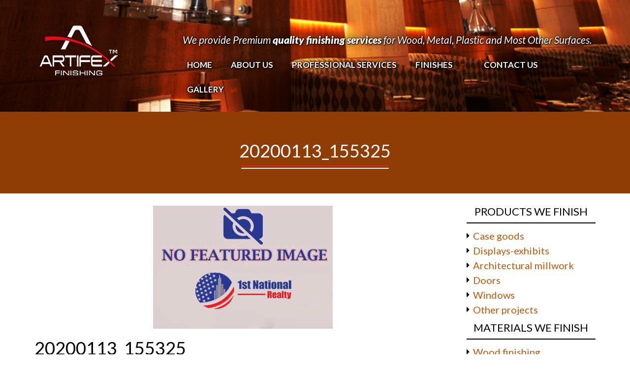

--- FILE ---
content_type: text/html; charset=UTF-8
request_url: https://artifexfinishing.com/artifex-gallery/tables/20200113_155325/
body_size: 7505
content:
<!doctype html>
<html dir="ltr" lang="en" prefix="og: https://ogp.me/ns#">
<head>
	<meta charset="UTF-8">
	<meta name="viewport" content="width=device-width, initial-scale=1">
	<link rel="profile" href="http://gmpg.org/xfn/11">

	<title>20200113_155325 | ARTIFEX FINISHING SERVICE</title>

		<!-- All in One SEO 4.9.3 - aioseo.com -->
	<meta name="robots" content="max-image-preview:large" />
	<meta name="author" content="Artifex Finishing Service"/>
	<link rel="canonical" href="https://artifexfinishing.com/artifex-gallery/tables/20200113_155325/" />
	<meta name="generator" content="All in One SEO (AIOSEO) 4.9.3" />
		<meta property="og:locale" content="en_US" />
		<meta property="og:site_name" content="ARTIFEX FINISHING SERVICE" />
		<meta property="og:type" content="article" />
		<meta property="og:title" content="20200113_155325 | ARTIFEX FINISHING SERVICE" />
		<meta property="og:url" content="https://artifexfinishing.com/artifex-gallery/tables/20200113_155325/" />
		<meta property="og:image" content="https://artifexfinishing.com/wp-content/uploads/2017/10/artifex_featured.jpg" />
		<meta property="og:image:secure_url" content="https://artifexfinishing.com/wp-content/uploads/2017/10/artifex_featured.jpg" />
		<meta property="og:image:width" content="549" />
		<meta property="og:image:height" content="289" />
		<meta property="article:published_time" content="2023-03-21T17:41:54+00:00" />
		<meta property="article:modified_time" content="2023-03-21T17:41:54+00:00" />
		<meta name="twitter:card" content="summary" />
		<meta name="twitter:title" content="20200113_155325 | ARTIFEX FINISHING SERVICE" />
		<meta name="twitter:image" content="https://artifexfinishing.com/wp-content/uploads/2017/10/artifex_featured.jpg" />
		<script type="application/ld+json" class="aioseo-schema">
			{"@context":"https:\/\/schema.org","@graph":[{"@type":"BreadcrumbList","@id":"https:\/\/artifexfinishing.com\/artifex-gallery\/tables\/20200113_155325\/#breadcrumblist","itemListElement":[{"@type":"ListItem","@id":"https:\/\/artifexfinishing.com#listItem","position":1,"name":"Home","item":"https:\/\/artifexfinishing.com","nextItem":{"@type":"ListItem","@id":"https:\/\/artifexfinishing.com\/artifex-gallery\/tables\/20200113_155325\/#listItem","name":"20200113_155325"}},{"@type":"ListItem","@id":"https:\/\/artifexfinishing.com\/artifex-gallery\/tables\/20200113_155325\/#listItem","position":2,"name":"20200113_155325","previousItem":{"@type":"ListItem","@id":"https:\/\/artifexfinishing.com#listItem","name":"Home"}}]},{"@type":"ItemPage","@id":"https:\/\/artifexfinishing.com\/artifex-gallery\/tables\/20200113_155325\/#itempage","url":"https:\/\/artifexfinishing.com\/artifex-gallery\/tables\/20200113_155325\/","name":"20200113_155325 | ARTIFEX FINISHING SERVICE","inLanguage":"en","isPartOf":{"@id":"https:\/\/artifexfinishing.com\/#website"},"breadcrumb":{"@id":"https:\/\/artifexfinishing.com\/artifex-gallery\/tables\/20200113_155325\/#breadcrumblist"},"author":{"@id":"https:\/\/artifexfinishing.com\/author\/artifex_f2017\/#author"},"creator":{"@id":"https:\/\/artifexfinishing.com\/author\/artifex_f2017\/#author"},"datePublished":"2023-03-21T17:41:54-04:00","dateModified":"2023-03-21T17:41:54-04:00"},{"@type":"Organization","@id":"https:\/\/artifexfinishing.com\/#organization","name":"Artifex Finishing","description":"Finishing services","url":"https:\/\/artifexfinishing.com\/","telephone":"+19372531099","logo":{"@type":"ImageObject","url":"https:\/\/artifexfinishing.com\/wp-content\/uploads\/2023\/03\/logo1.jpg","@id":"https:\/\/artifexfinishing.com\/artifex-gallery\/tables\/20200113_155325\/#organizationLogo","width":194,"height":111},"image":{"@id":"https:\/\/artifexfinishing.com\/artifex-gallery\/tables\/20200113_155325\/#organizationLogo"}},{"@type":"Person","@id":"https:\/\/artifexfinishing.com\/author\/artifex_f2017\/#author","url":"https:\/\/artifexfinishing.com\/author\/artifex_f2017\/","name":"Artifex Finishing Service","image":{"@type":"ImageObject","@id":"https:\/\/artifexfinishing.com\/artifex-gallery\/tables\/20200113_155325\/#authorImage","url":"https:\/\/secure.gravatar.com\/avatar\/1ae8dd4a6adf5fb2b3acd7a68168edf11d5b2997a2ee77eff05da228799227fe?s=96&d=mm&r=g","width":96,"height":96,"caption":"Artifex Finishing Service"}},{"@type":"WebSite","@id":"https:\/\/artifexfinishing.com\/#website","url":"https:\/\/artifexfinishing.com\/","name":"ARTIFEX FINISHING SERVICE","description":"Finishing services","inLanguage":"en","publisher":{"@id":"https:\/\/artifexfinishing.com\/#organization"}}]}
		</script>
		<!-- All in One SEO -->

<link rel='dns-prefetch' href='//maxcdn.bootstrapcdn.com' />
<link rel="alternate" type="application/rss+xml" title="ARTIFEX FINISHING SERVICE &raquo; Feed" href="https://artifexfinishing.com/feed/" />
<link rel="alternate" type="application/rss+xml" title="ARTIFEX FINISHING SERVICE &raquo; Comments Feed" href="https://artifexfinishing.com/comments/feed/" />
<link rel="alternate" type="application/rss+xml" title="ARTIFEX FINISHING SERVICE &raquo; 20200113_155325 Comments Feed" href="https://artifexfinishing.com/artifex-gallery/tables/20200113_155325/feed/" />
<link rel="alternate" title="oEmbed (JSON)" type="application/json+oembed" href="https://artifexfinishing.com/wp-json/oembed/1.0/embed?url=https%3A%2F%2Fartifexfinishing.com%2Fartifex-gallery%2Ftables%2F20200113_155325%2F" />
<link rel="alternate" title="oEmbed (XML)" type="text/xml+oembed" href="https://artifexfinishing.com/wp-json/oembed/1.0/embed?url=https%3A%2F%2Fartifexfinishing.com%2Fartifex-gallery%2Ftables%2F20200113_155325%2F&#038;format=xml" />
<style id='wp-img-auto-sizes-contain-inline-css' type='text/css'>
img:is([sizes=auto i],[sizes^="auto," i]){contain-intrinsic-size:3000px 1500px}
/*# sourceURL=wp-img-auto-sizes-contain-inline-css */
</style>
<style id='wp-emoji-styles-inline-css' type='text/css'>

	img.wp-smiley, img.emoji {
		display: inline !important;
		border: none !important;
		box-shadow: none !important;
		height: 1em !important;
		width: 1em !important;
		margin: 0 0.07em !important;
		vertical-align: -0.1em !important;
		background: none !important;
		padding: 0 !important;
	}
/*# sourceURL=wp-emoji-styles-inline-css */
</style>
<link rel='stylesheet' id='wp-block-library-css' href='https://artifexfinishing.com/wp-includes/css/dist/block-library/style.min.css?ver=6.9' type='text/css' media='all' />
<style id='global-styles-inline-css' type='text/css'>
:root{--wp--preset--aspect-ratio--square: 1;--wp--preset--aspect-ratio--4-3: 4/3;--wp--preset--aspect-ratio--3-4: 3/4;--wp--preset--aspect-ratio--3-2: 3/2;--wp--preset--aspect-ratio--2-3: 2/3;--wp--preset--aspect-ratio--16-9: 16/9;--wp--preset--aspect-ratio--9-16: 9/16;--wp--preset--color--black: #000000;--wp--preset--color--cyan-bluish-gray: #abb8c3;--wp--preset--color--white: #ffffff;--wp--preset--color--pale-pink: #f78da7;--wp--preset--color--vivid-red: #cf2e2e;--wp--preset--color--luminous-vivid-orange: #ff6900;--wp--preset--color--luminous-vivid-amber: #fcb900;--wp--preset--color--light-green-cyan: #7bdcb5;--wp--preset--color--vivid-green-cyan: #00d084;--wp--preset--color--pale-cyan-blue: #8ed1fc;--wp--preset--color--vivid-cyan-blue: #0693e3;--wp--preset--color--vivid-purple: #9b51e0;--wp--preset--gradient--vivid-cyan-blue-to-vivid-purple: linear-gradient(135deg,rgb(6,147,227) 0%,rgb(155,81,224) 100%);--wp--preset--gradient--light-green-cyan-to-vivid-green-cyan: linear-gradient(135deg,rgb(122,220,180) 0%,rgb(0,208,130) 100%);--wp--preset--gradient--luminous-vivid-amber-to-luminous-vivid-orange: linear-gradient(135deg,rgb(252,185,0) 0%,rgb(255,105,0) 100%);--wp--preset--gradient--luminous-vivid-orange-to-vivid-red: linear-gradient(135deg,rgb(255,105,0) 0%,rgb(207,46,46) 100%);--wp--preset--gradient--very-light-gray-to-cyan-bluish-gray: linear-gradient(135deg,rgb(238,238,238) 0%,rgb(169,184,195) 100%);--wp--preset--gradient--cool-to-warm-spectrum: linear-gradient(135deg,rgb(74,234,220) 0%,rgb(151,120,209) 20%,rgb(207,42,186) 40%,rgb(238,44,130) 60%,rgb(251,105,98) 80%,rgb(254,248,76) 100%);--wp--preset--gradient--blush-light-purple: linear-gradient(135deg,rgb(255,206,236) 0%,rgb(152,150,240) 100%);--wp--preset--gradient--blush-bordeaux: linear-gradient(135deg,rgb(254,205,165) 0%,rgb(254,45,45) 50%,rgb(107,0,62) 100%);--wp--preset--gradient--luminous-dusk: linear-gradient(135deg,rgb(255,203,112) 0%,rgb(199,81,192) 50%,rgb(65,88,208) 100%);--wp--preset--gradient--pale-ocean: linear-gradient(135deg,rgb(255,245,203) 0%,rgb(182,227,212) 50%,rgb(51,167,181) 100%);--wp--preset--gradient--electric-grass: linear-gradient(135deg,rgb(202,248,128) 0%,rgb(113,206,126) 100%);--wp--preset--gradient--midnight: linear-gradient(135deg,rgb(2,3,129) 0%,rgb(40,116,252) 100%);--wp--preset--font-size--small: 13px;--wp--preset--font-size--medium: 20px;--wp--preset--font-size--large: 36px;--wp--preset--font-size--x-large: 42px;--wp--preset--spacing--20: 0.44rem;--wp--preset--spacing--30: 0.67rem;--wp--preset--spacing--40: 1rem;--wp--preset--spacing--50: 1.5rem;--wp--preset--spacing--60: 2.25rem;--wp--preset--spacing--70: 3.38rem;--wp--preset--spacing--80: 5.06rem;--wp--preset--shadow--natural: 6px 6px 9px rgba(0, 0, 0, 0.2);--wp--preset--shadow--deep: 12px 12px 50px rgba(0, 0, 0, 0.4);--wp--preset--shadow--sharp: 6px 6px 0px rgba(0, 0, 0, 0.2);--wp--preset--shadow--outlined: 6px 6px 0px -3px rgb(255, 255, 255), 6px 6px rgb(0, 0, 0);--wp--preset--shadow--crisp: 6px 6px 0px rgb(0, 0, 0);}:where(.is-layout-flex){gap: 0.5em;}:where(.is-layout-grid){gap: 0.5em;}body .is-layout-flex{display: flex;}.is-layout-flex{flex-wrap: wrap;align-items: center;}.is-layout-flex > :is(*, div){margin: 0;}body .is-layout-grid{display: grid;}.is-layout-grid > :is(*, div){margin: 0;}:where(.wp-block-columns.is-layout-flex){gap: 2em;}:where(.wp-block-columns.is-layout-grid){gap: 2em;}:where(.wp-block-post-template.is-layout-flex){gap: 1.25em;}:where(.wp-block-post-template.is-layout-grid){gap: 1.25em;}.has-black-color{color: var(--wp--preset--color--black) !important;}.has-cyan-bluish-gray-color{color: var(--wp--preset--color--cyan-bluish-gray) !important;}.has-white-color{color: var(--wp--preset--color--white) !important;}.has-pale-pink-color{color: var(--wp--preset--color--pale-pink) !important;}.has-vivid-red-color{color: var(--wp--preset--color--vivid-red) !important;}.has-luminous-vivid-orange-color{color: var(--wp--preset--color--luminous-vivid-orange) !important;}.has-luminous-vivid-amber-color{color: var(--wp--preset--color--luminous-vivid-amber) !important;}.has-light-green-cyan-color{color: var(--wp--preset--color--light-green-cyan) !important;}.has-vivid-green-cyan-color{color: var(--wp--preset--color--vivid-green-cyan) !important;}.has-pale-cyan-blue-color{color: var(--wp--preset--color--pale-cyan-blue) !important;}.has-vivid-cyan-blue-color{color: var(--wp--preset--color--vivid-cyan-blue) !important;}.has-vivid-purple-color{color: var(--wp--preset--color--vivid-purple) !important;}.has-black-background-color{background-color: var(--wp--preset--color--black) !important;}.has-cyan-bluish-gray-background-color{background-color: var(--wp--preset--color--cyan-bluish-gray) !important;}.has-white-background-color{background-color: var(--wp--preset--color--white) !important;}.has-pale-pink-background-color{background-color: var(--wp--preset--color--pale-pink) !important;}.has-vivid-red-background-color{background-color: var(--wp--preset--color--vivid-red) !important;}.has-luminous-vivid-orange-background-color{background-color: var(--wp--preset--color--luminous-vivid-orange) !important;}.has-luminous-vivid-amber-background-color{background-color: var(--wp--preset--color--luminous-vivid-amber) !important;}.has-light-green-cyan-background-color{background-color: var(--wp--preset--color--light-green-cyan) !important;}.has-vivid-green-cyan-background-color{background-color: var(--wp--preset--color--vivid-green-cyan) !important;}.has-pale-cyan-blue-background-color{background-color: var(--wp--preset--color--pale-cyan-blue) !important;}.has-vivid-cyan-blue-background-color{background-color: var(--wp--preset--color--vivid-cyan-blue) !important;}.has-vivid-purple-background-color{background-color: var(--wp--preset--color--vivid-purple) !important;}.has-black-border-color{border-color: var(--wp--preset--color--black) !important;}.has-cyan-bluish-gray-border-color{border-color: var(--wp--preset--color--cyan-bluish-gray) !important;}.has-white-border-color{border-color: var(--wp--preset--color--white) !important;}.has-pale-pink-border-color{border-color: var(--wp--preset--color--pale-pink) !important;}.has-vivid-red-border-color{border-color: var(--wp--preset--color--vivid-red) !important;}.has-luminous-vivid-orange-border-color{border-color: var(--wp--preset--color--luminous-vivid-orange) !important;}.has-luminous-vivid-amber-border-color{border-color: var(--wp--preset--color--luminous-vivid-amber) !important;}.has-light-green-cyan-border-color{border-color: var(--wp--preset--color--light-green-cyan) !important;}.has-vivid-green-cyan-border-color{border-color: var(--wp--preset--color--vivid-green-cyan) !important;}.has-pale-cyan-blue-border-color{border-color: var(--wp--preset--color--pale-cyan-blue) !important;}.has-vivid-cyan-blue-border-color{border-color: var(--wp--preset--color--vivid-cyan-blue) !important;}.has-vivid-purple-border-color{border-color: var(--wp--preset--color--vivid-purple) !important;}.has-vivid-cyan-blue-to-vivid-purple-gradient-background{background: var(--wp--preset--gradient--vivid-cyan-blue-to-vivid-purple) !important;}.has-light-green-cyan-to-vivid-green-cyan-gradient-background{background: var(--wp--preset--gradient--light-green-cyan-to-vivid-green-cyan) !important;}.has-luminous-vivid-amber-to-luminous-vivid-orange-gradient-background{background: var(--wp--preset--gradient--luminous-vivid-amber-to-luminous-vivid-orange) !important;}.has-luminous-vivid-orange-to-vivid-red-gradient-background{background: var(--wp--preset--gradient--luminous-vivid-orange-to-vivid-red) !important;}.has-very-light-gray-to-cyan-bluish-gray-gradient-background{background: var(--wp--preset--gradient--very-light-gray-to-cyan-bluish-gray) !important;}.has-cool-to-warm-spectrum-gradient-background{background: var(--wp--preset--gradient--cool-to-warm-spectrum) !important;}.has-blush-light-purple-gradient-background{background: var(--wp--preset--gradient--blush-light-purple) !important;}.has-blush-bordeaux-gradient-background{background: var(--wp--preset--gradient--blush-bordeaux) !important;}.has-luminous-dusk-gradient-background{background: var(--wp--preset--gradient--luminous-dusk) !important;}.has-pale-ocean-gradient-background{background: var(--wp--preset--gradient--pale-ocean) !important;}.has-electric-grass-gradient-background{background: var(--wp--preset--gradient--electric-grass) !important;}.has-midnight-gradient-background{background: var(--wp--preset--gradient--midnight) !important;}.has-small-font-size{font-size: var(--wp--preset--font-size--small) !important;}.has-medium-font-size{font-size: var(--wp--preset--font-size--medium) !important;}.has-large-font-size{font-size: var(--wp--preset--font-size--large) !important;}.has-x-large-font-size{font-size: var(--wp--preset--font-size--x-large) !important;}
/*# sourceURL=global-styles-inline-css */
</style>

<style id='classic-theme-styles-inline-css' type='text/css'>
/*! This file is auto-generated */
.wp-block-button__link{color:#fff;background-color:#32373c;border-radius:9999px;box-shadow:none;text-decoration:none;padding:calc(.667em + 2px) calc(1.333em + 2px);font-size:1.125em}.wp-block-file__button{background:#32373c;color:#fff;text-decoration:none}
/*# sourceURL=/wp-includes/css/classic-themes.min.css */
</style>
<link rel='stylesheet' id='bcr-basic-css' href='https://artifexfinishing.com/wp-content/themes/artifex-custom/css/basic.css?ver=1.0.0' type='text/css' media='screen' />
<link rel='stylesheet' id='bcr-owl.theme-css' href='https://artifexfinishing.com/wp-content/themes/artifex-custom/css/owl.theme.default.min.css?ver=2.2.1' type='text/css' media='screen' />
<link rel='stylesheet' id='bcr-owl.carousel-css' href='https://artifexfinishing.com/wp-content/themes/artifex-custom/css/owl.carousel.min.css?ver=2.2.1' type='text/css' media='screen' />
<link rel='stylesheet' id='bcr-Animate-css' href='https://artifexfinishing.com/wp-content/themes/artifex-custom/css/animate.css?ver=1.0' type='text/css' media='screen' />
<link rel='stylesheet' id='bcr-font-awesome-css' href='https://maxcdn.bootstrapcdn.com/font-awesome/4.7.0/css/font-awesome.min.css?ver=4.6.3%20' type='text/css' media='screen' />
<link rel='stylesheet' id='bcr-bootstrap-css' href='https://maxcdn.bootstrapcdn.com/bootstrap/3.3.7/css/bootstrap.min.css?ver=3.3.7' type='text/css' media='screen' />
<link rel='stylesheet' id='bcr-superfish-css' href='https://artifexfinishing.com/wp-content/themes/artifex-custom/css/superfish.css?ver=1.0' type='text/css' media='screen' />
<link rel='stylesheet' id='bcr-responsive-menu-css' href='https://artifexfinishing.com/wp-content/themes/artifex-custom/css/responsive-menu.css?ver=1.0' type='text/css' media='screen' />
<link rel='stylesheet' id='bcr-style-css' href='https://artifexfinishing.com/wp-content/themes/artifex-custom/style.css?ver=6.9' type='text/css' media='all' />
<link rel='stylesheet' id='bcr-Responsive-css' href='https://artifexfinishing.com/wp-content/themes/artifex-custom/css/responsive.css?ver=1.0' type='text/css' media='screen' />
<link rel='stylesheet' id='wp-paginate-css' href='https://artifexfinishing.com/wp-content/themes/artifex-custom/inc/wp-paginate/wp-paginate.css?ver=1.2.5' type='text/css' media='screen' />
<script type="text/javascript" src="https://artifexfinishing.com/wp-includes/js/jquery/jquery.min.js?ver=3.7.1" id="jquery-core-js"></script>
<script type="text/javascript" src="https://artifexfinishing.com/wp-includes/js/jquery/jquery-migrate.min.js?ver=3.4.1" id="jquery-migrate-js"></script>
<link rel="https://api.w.org/" href="https://artifexfinishing.com/wp-json/" /><link rel="alternate" title="JSON" type="application/json" href="https://artifexfinishing.com/wp-json/wp/v2/media/881" /><link rel="EditURI" type="application/rsd+xml" title="RSD" href="https://artifexfinishing.com/xmlrpc.php?rsd" />
<meta name="generator" content="WordPress 6.9" />
<link rel='shortlink' href='https://artifexfinishing.com/?p=881' />

<script type="text/javascript">

var ajaxurl = 'https://artifexfinishing.com/wp-admin/admin-ajax.php';

</script>

<style type="text/css">.recentcomments a{display:inline !important;padding:0 !important;margin:0 !important;}</style><link rel="icon" href="https://artifexfinishing.com/wp-content/uploads/2017/10/apple-icon-150x150.png" sizes="32x32" />
<link rel="icon" href="https://artifexfinishing.com/wp-content/uploads/2017/10/apple-icon.png" sizes="192x192" />
<link rel="apple-touch-icon" href="https://artifexfinishing.com/wp-content/uploads/2017/10/apple-icon.png" />
<meta name="msapplication-TileImage" content="https://artifexfinishing.com/wp-content/uploads/2017/10/apple-icon.png" />
<script type="text/javascript">
var _gaq = _gaq || [];
_gaq.push(['_setAccount', 'UA-31664318-1']);
_gaq.push(['_trackPageview']);
(function() {
var ga = document.createElement('script'); ga.type = 'text/javascript';
ga.async = true;
ga.src = ('https:' == document.location.protocol ? 'https://ssl' : 'http://www') + '.google-analytics.com/ga.js';
var s = document.getElementsByTagName('script')[0];
s.parentNode.insertBefore(ga, s);
})();
</script>



</head>

<body class="attachment wp-singular attachment-template-default single single-attachment postid-881 attachmentid-881 attachment-jpeg wp-custom-logo wp-theme-artifex-custom">


<!-- Start Header Area -->
<header class="main_header_area">
	
	<div class="container">
		<div class="row">
			<div class="col-md-3">
				<div class="logo_area">
					<a href="https://artifexfinishing.com" title="ARTIFEX FINISHING SERVICE">

						
												

							<img src="https://artifexfinishing.com/wp-content/themes/artifex-custom/img/logo.png" alt="ARTIFEX FINISHING SERVICE">					

												
					</a>
				</div>
			</div>
			<div class="col-md-9">

				
				<!-- Start Main Menu Area -->
				<div class="main_menu_area">

					<div class="header_featured_text">
					<p>We provide Premium <strong>quality finishing services</strong> for Wood, Metal, Plastic and Most Other Surfaces.</p>
				</div>


					<nav id="main-menu" class="custom-nav ">

				 	<div id="mobnav-btn"><span><i class="fa fa-bars"></i></span></div>			

					 <div class="menu-main-menu-container"><ul id="cfmenu" class="sf-menu"><li id="menu-item-75" class="menu-item menu-item-type-post_type menu-item-object-page menu-item-home menu-item-75"><a href="https://artifexfinishing.com/">Home</a></li>
<li id="menu-item-76" class="menu-item menu-item-type-post_type menu-item-object-page menu-item-76"><a href="https://artifexfinishing.com/about-us/">About Us</a></li>
<li id="menu-item-80" class="menu-item menu-item-type-post_type menu-item-object-page menu-item-80"><a href="https://artifexfinishing.com/professional-services/">PROFESSIONAL SERVICES</a></li>
<li id="menu-item-492" class="menu-item menu-item-type-custom menu-item-object-custom menu-item-has-children menu-item-492"><a href="#">Finishes</a>
<div class="mobnav-subarrow fa fa-angle-down"></div><ul class="sub-menu">
	<li id="menu-item-494" class="menu-item menu-item-type-post_type menu-item-object-page menu-item-494"><a href="https://artifexfinishing.com/products-we-finish/">Products we finish</a></li>
	<li id="menu-item-79" class="menu-item menu-item-type-post_type menu-item-object-page menu-item-79"><a href="https://artifexfinishing.com/materials-we-finish/">Materials We Finish</a></li>
	<li id="menu-item-493" class="menu-item menu-item-type-post_type menu-item-object-page menu-item-493"><a href="https://artifexfinishing.com/types-of-finishes/">Types of Finishes</a></li>
</ul>
</li>
<li id="menu-item-77" class="menu-item menu-item-type-post_type menu-item-object-page menu-item-77"><a href="https://artifexfinishing.com/contact-us/">Contact Us</a></li>
<li id="menu-item-429" class="menu-item menu-item-type-post_type menu-item-object-page menu-item-429"><a href="https://artifexfinishing.com/our-gallery/">Gallery</a></li>
</ul></div>
					</nav>
					<div class="clear"></div>
				</div>
			</div>
		</div>
	</div>

	
</header>


		<section class="page_main_header_area p_40 wow bounceInUp"  >
		<div class="top_title_area journey_title text-center">
			<h1 class="title_effect_l"> 20200113_155325  
			</h1>
			<div class="line_effects_s line_y_w"></div>
			
			<p></p>
		</div>
	</section>
	
	<div class="container">

		<div class="row">

			<div class="col-md-9">

		
			<div class="blog_p_img">
				
                      	<img src="https://artifexfinishing.com/wp-content/themes/artifex-custom/img/no.jpg" >
                      			</div>



			
<article id="post-881" class="post-881 attachment type-attachment status-inherit hentry">
	<header class="entry-header">
		<h1 class="entry-title">20200113_155325</h1>	</header><!-- .entry-header -->

	<div class="entry-content">
		<p class="attachment"><a href='https://artifexfinishing.com/wp-content/uploads/2017/10/20200113_155325-scaled.jpg'><img fetchpriority="high" decoding="async" width="225" height="300" src="https://artifexfinishing.com/wp-content/uploads/2017/10/20200113_155325-225x300.jpg" class="attachment-medium size-medium" alt="" srcset="https://artifexfinishing.com/wp-content/uploads/2017/10/20200113_155325-225x300.jpg 225w, https://artifexfinishing.com/wp-content/uploads/2017/10/20200113_155325-scaled.jpg 1920w" sizes="(max-width: 225px) 100vw, 225px" /></a></p>
	</div><!-- .entry-content -->

	<footer class="entry-footer">
			</footer><!-- .entry-footer -->
</article><!-- #post-881 -->

			
			<div class="social_share_buttons">
				[apss_share counter="1"]			</div>
		
<div id="comments" class="comments-area">

		<div id="respond" class="comment-respond">
		<h3 id="reply-title" class="comment-reply-title">Leave a Reply <small><a rel="nofollow" id="cancel-comment-reply-link" href="/artifex-gallery/tables/20200113_155325/#respond" style="display:none;">Cancel reply</a></small></h3><form action="https://artifexfinishing.com/wp-comments-post.php" method="post" id="commentform" class="comment-form"><p class="comment-notes"><span id="email-notes">Your email address will not be published.</span> <span class="required-field-message">Required fields are marked <span class="required">*</span></span></p><p class="comment-form-comment"><label for="comment">Comment <span class="required">*</span></label> <textarea id="comment" name="comment" cols="45" rows="8" maxlength="65525" required></textarea></p><p class="comment-form-author"><label for="author">Name <span class="required">*</span></label> <input id="author" name="author" type="text" value="" size="30" maxlength="245" autocomplete="name" required /></p>
<p class="comment-form-email"><label for="email">Email <span class="required">*</span></label> <input id="email" name="email" type="email" value="" size="30" maxlength="100" aria-describedby="email-notes" autocomplete="email" required /></p>
<p class="comment-form-url"><label for="url">Website</label> <input id="url" name="url" type="url" value="" size="30" maxlength="200" autocomplete="url" /></p>
<p class="comment-form-cookies-consent"><input id="wp-comment-cookies-consent" name="wp-comment-cookies-consent" type="checkbox" value="yes" /> <label for="wp-comment-cookies-consent">Save my name, email, and website in this browser for the next time I comment.</label></p>
<p class="form-submit"><input name="submit" type="submit" id="submit" class="submit" value="Post Comment" /> <input type='hidden' name='comment_post_ID' value='881' id='comment_post_ID' />
<input type='hidden' name='comment_parent' id='comment_parent' value='0' />
</p></form>	</div><!-- #respond -->
	
</div><!-- #comments -->

		</div>

		<div class="col-md-3">
			
<aside id="secondary" class="widget-area">


<h2 class="widget-title">Products we finish </h2>

<ul>


       	<li>
			<a href="https://artifexfinishing.com/products-we-finish/#service86">Case goods</a>
		</li>			

       	 
       	<li>
			<a href="https://artifexfinishing.com/products-we-finish/#service85">Displays-exhibits</a>
		</li>			

       	 
       	<li>
			<a href="https://artifexfinishing.com/products-we-finish/#service84">Architectural millwork</a>
		</li>			

       	 
       	<li>
			<a href="https://artifexfinishing.com/products-we-finish/#service83">Doors</a>
		</li>			

       	 
       	<li>
			<a href="https://artifexfinishing.com/products-we-finish/#service82">Windows</a>
		</li>			

       	 
       	<li>
			<a href="https://artifexfinishing.com/products-we-finish/#service431">Other projects</a>
		</li>			

       	 	
</ul>

<h2 class="widget-title">Materials we Finish</h2>

<ul>


       	<li>
			<a href="https://artifexfinishing.com/materials-we-finish/#service50">Wood finishing</a>
		</li>			

       	 
       	<li>
			<a href="https://artifexfinishing.com/materials-we-finish/#service49">Metal finishing</a>
		</li>			

       	 
       	<li>
			<a href="https://artifexfinishing.com/materials-we-finish/#service48">Glass finishing</a>
		</li>			

       	 
       	<li>
			<a href="https://artifexfinishing.com/materials-we-finish/#service47">Fiberglass-vinyl finishing</a>
		</li>			

       	 
       	<li>
			<a href="https://artifexfinishing.com/materials-we-finish/#service46">Acrylic finishing</a>
		</li>			

       	 
       	<li>
			<a href="https://artifexfinishing.com/materials-we-finish/#service90">Other finishes</a>
		</li>			

       	 	
</ul>


	</aside><!-- #secondary -->
		</div>
	</div>
</div>

<footer class="main_footer_area">
	<div class="footer_top_area p_40">
		<div class="container">
			
			<div class="row">
				<div class="col-md-4 col-sm-6 mb_25">
					<p><span class="fa fa-map-marker"></span> 32 Bates Street Dayton, Ohio, 45402</p>
					<p><span class="fa fa-envelope-open"></span> <a href="mailto:info@artifexfinishing.com">info@artifexfinishing.com</a></p>
					
					
				</div>
				<div class="col-md-3 col-sm-6 mb_25">
					<p><span class="fa fa-fax"></span> 1-877-539-7146 </p>					
					<p><span class="fa fa-phone"></span> <a href="tel:1-937-253-1099">1-937-253-1099 </a></p>
				</div>
				<div class="col-md-5 col-sm-12  mb_25">
					<a href="https://artifexfinishing.com/contact-us/" class="footer_btn">Tell Us About Your Next Project!</a>
				</div>
				<div class="clear"></div>
				<div class="col-md-12 text-center">
					
					 <div class="footer_social ">

						
							<a href=" https://www.facebook.com/artifexfinishing/" class="fa fa-facebook facebook_color" target="_blank"></a>

								

						
						
							<a href="https://www.yelp.com/biz/artifex-finishing-dayton" class="fa fa-yelp"  target="_blank" ></a>

						

						
							<a href="https://www.linkedin.com/in/david-couch-99045417/" class="fa fa-linkedin linkedin_color"  target="_blank" ></a>

						

					</div>		

				</div>
				
			</div>
			
		</div>
	</div>

		<div class="clear"></div>

	<div class="footer_copy p_40">
		<div class="container">
			<div class="row">
				<div class="col-md-6">
					© 2017 ARTIFEX FINISHING SERVICE				</div>
				<div class="col-md-6 copy_right_t">
									</div>
			</div>
		</div>
		
	</div>
</footer>
<script type="speculationrules">
{"prefetch":[{"source":"document","where":{"and":[{"href_matches":"/*"},{"not":{"href_matches":["/wp-*.php","/wp-admin/*","/wp-content/uploads/*","/wp-content/*","/wp-content/plugins/*","/wp-content/themes/artifex-custom/*","/*\\?(.+)"]}},{"not":{"selector_matches":"a[rel~=\"nofollow\"]"}},{"not":{"selector_matches":".no-prefetch, .no-prefetch a"}}]},"eagerness":"conservative"}]}
</script>
<script type="text/javascript" src="https://maxcdn.bootstrapcdn.com/bootstrap/3.3.7/js/bootstrap.min.js?ver=3.3.7" id="bcr-bootstrap.min-js"></script>
<script type="text/javascript" src="https://artifexfinishing.com/wp-content/themes/artifex-custom/js/superfish.js?ver=1.0" id="bcr-superfish-js"></script>
<script type="text/javascript" src="https://artifexfinishing.com/wp-content/themes/artifex-custom/js/owl.carousel.min.js?ver=1.0" id="bcr-owl.carousel.min-js"></script>
<script type="text/javascript" src="https://artifexfinishing.com/wp-content/themes/artifex-custom/js/easing.min.js?ver=1.0" id="bcr-easing-js"></script>
<script type="text/javascript" src="https://artifexfinishing.com/wp-content/themes/artifex-custom/js/custom-active.js?ver=1.0.0" id="bcr-jquery.custom-js"></script>
<script type="text/javascript" src="https://artifexfinishing.com/wp-includes/js/comment-reply.min.js?ver=6.9" id="comment-reply-js" async="async" data-wp-strategy="async" fetchpriority="low"></script>
<script id="wp-emoji-settings" type="application/json">
{"baseUrl":"https://s.w.org/images/core/emoji/17.0.2/72x72/","ext":".png","svgUrl":"https://s.w.org/images/core/emoji/17.0.2/svg/","svgExt":".svg","source":{"concatemoji":"https://artifexfinishing.com/wp-includes/js/wp-emoji-release.min.js?ver=6.9"}}
</script>
<script type="module">
/* <![CDATA[ */
/*! This file is auto-generated */
const a=JSON.parse(document.getElementById("wp-emoji-settings").textContent),o=(window._wpemojiSettings=a,"wpEmojiSettingsSupports"),s=["flag","emoji"];function i(e){try{var t={supportTests:e,timestamp:(new Date).valueOf()};sessionStorage.setItem(o,JSON.stringify(t))}catch(e){}}function c(e,t,n){e.clearRect(0,0,e.canvas.width,e.canvas.height),e.fillText(t,0,0);t=new Uint32Array(e.getImageData(0,0,e.canvas.width,e.canvas.height).data);e.clearRect(0,0,e.canvas.width,e.canvas.height),e.fillText(n,0,0);const a=new Uint32Array(e.getImageData(0,0,e.canvas.width,e.canvas.height).data);return t.every((e,t)=>e===a[t])}function p(e,t){e.clearRect(0,0,e.canvas.width,e.canvas.height),e.fillText(t,0,0);var n=e.getImageData(16,16,1,1);for(let e=0;e<n.data.length;e++)if(0!==n.data[e])return!1;return!0}function u(e,t,n,a){switch(t){case"flag":return n(e,"\ud83c\udff3\ufe0f\u200d\u26a7\ufe0f","\ud83c\udff3\ufe0f\u200b\u26a7\ufe0f")?!1:!n(e,"\ud83c\udde8\ud83c\uddf6","\ud83c\udde8\u200b\ud83c\uddf6")&&!n(e,"\ud83c\udff4\udb40\udc67\udb40\udc62\udb40\udc65\udb40\udc6e\udb40\udc67\udb40\udc7f","\ud83c\udff4\u200b\udb40\udc67\u200b\udb40\udc62\u200b\udb40\udc65\u200b\udb40\udc6e\u200b\udb40\udc67\u200b\udb40\udc7f");case"emoji":return!a(e,"\ud83e\u1fac8")}return!1}function f(e,t,n,a){let r;const o=(r="undefined"!=typeof WorkerGlobalScope&&self instanceof WorkerGlobalScope?new OffscreenCanvas(300,150):document.createElement("canvas")).getContext("2d",{willReadFrequently:!0}),s=(o.textBaseline="top",o.font="600 32px Arial",{});return e.forEach(e=>{s[e]=t(o,e,n,a)}),s}function r(e){var t=document.createElement("script");t.src=e,t.defer=!0,document.head.appendChild(t)}a.supports={everything:!0,everythingExceptFlag:!0},new Promise(t=>{let n=function(){try{var e=JSON.parse(sessionStorage.getItem(o));if("object"==typeof e&&"number"==typeof e.timestamp&&(new Date).valueOf()<e.timestamp+604800&&"object"==typeof e.supportTests)return e.supportTests}catch(e){}return null}();if(!n){if("undefined"!=typeof Worker&&"undefined"!=typeof OffscreenCanvas&&"undefined"!=typeof URL&&URL.createObjectURL&&"undefined"!=typeof Blob)try{var e="postMessage("+f.toString()+"("+[JSON.stringify(s),u.toString(),c.toString(),p.toString()].join(",")+"));",a=new Blob([e],{type:"text/javascript"});const r=new Worker(URL.createObjectURL(a),{name:"wpTestEmojiSupports"});return void(r.onmessage=e=>{i(n=e.data),r.terminate(),t(n)})}catch(e){}i(n=f(s,u,c,p))}t(n)}).then(e=>{for(const n in e)a.supports[n]=e[n],a.supports.everything=a.supports.everything&&a.supports[n],"flag"!==n&&(a.supports.everythingExceptFlag=a.supports.everythingExceptFlag&&a.supports[n]);var t;a.supports.everythingExceptFlag=a.supports.everythingExceptFlag&&!a.supports.flag,a.supports.everything||((t=a.source||{}).concatemoji?r(t.concatemoji):t.wpemoji&&t.twemoji&&(r(t.twemoji),r(t.wpemoji)))});
//# sourceURL=https://artifexfinishing.com/wp-includes/js/wp-emoji-loader.min.js
/* ]]> */
</script>

		</body>
</html>

--- FILE ---
content_type: text/css
request_url: https://artifexfinishing.com/wp-content/themes/artifex-custom/css/responsive-menu.css?ver=1.0
body_size: 628
content:
#mobnav-btn {



    display: none;



    font-size: 14px;



    cursor: pointer;



    color: #000000;



}



#mobnav-btn span {



    color: #ecaf12;



display: inline-block;



font-size: 21px;



padding: 0;



}



.sticky_header #mobnav-btn span {



    color: #fff;



}



#mobnav-btn2 {



    margin: 15px 0px;



}



.mobnav-subarrow.fa.fa-angle-down {



    display: none;



}



@media (max-width: 991px) {

    .main_menu_area {

      position: relative;

    }



    .header_bottom {



        padding: 5px 0;



    }



#cfmenu {
  border: 1px solid #ecaf12;
  top: 0;
  position: absolute;
}





    #mobnav-btn {

border-radius: 5px;

display: inline-block;

float: left;

margin:0 20px;

max-width: 45px;

padding: 0;

text-align: right;



    }



    .sf-navbar > li > ul {



        min-width: auto;



    }



    #main_menu ul li {



        position: relative;



    }



    .sf-navbar ul {



        background: transparent;



    }



    #main_menu ul li a {



        padding: 12px 25px;



    }



    #main_menu ul li li a {



        font-size: 12px;



        padding-left: 40px;



    }


.mobnav-subarrow.fa.fa-angle-down {
  color: #fff;
  cursor: pointer;
  display: inline-block;
  font-size: 20px;
  height: 33px;
  position: absolute;
  right: 13px;
  top: 11px;
  width: 12px;
  z-index: 9999;
}


    .sf-menu li span {



        display: none!important;



    }



    .sf-menu.sf-arrows .sf-with-ul:after {



        border: medium none transparent;



    }



    .xpopdrop .mobnav-subarrow {} .sf-menu,



    .nav_menu {



        display: none;



        margin: 0px;



    }



    .sf-menu.xactive,



    .nav_menu.xactive {



        background-color: #000;



        display: block !important;



        position: relative;



        z-index: 9999;



        width: 100%;



        right: 0px;



    }



    .sf-menu li,



    .nav_menu li {



        display: block!important;



        width: 100%!important;



    }



    .sf-menu li a,



    .nav_menu li a {



        float: none!important;



    }



    .sf-menu ul,



    .nav_menu ul {



        position: static!important;



        display: none!important;



        width: 100%!important;



    }



    .xpopdrop ul,



    .xpopdrop2 ul {



        display: block!important;



    }



    .xpopdrop ul ul {



        display: none!important;



    }



    .xpopdrop.sub_xpopdrop ul,



    .xpopdrop.sub_xpopdrop ul ul {



        display: block!important;



    }



    .xpopdrop.sub_xpopdrop ul ul {



        display: none!important;



    }



    .xpopdrop.sub_xpopdrop.sub_sub_xpopdrop ul {



        display: block!important;



    }



    #main-menu ul li {



        border-left: none;



        border-right: none;



        text-align: left;



        padding: 0;



        border-bottom: 1px solid #ecaf12;



    }



    #main-menu ul#designworld-menu li a::after {



        content: "";



    }



    #main-menu ul li:hover {



        border-left: none;



        border-right: none;



    }



    #main-menu {



        background: transparent;



        position: static;



        z-index: 50;



        text-align: center;



    }



}



@media (max-width: 480px) {



    #main_menu ul {



        margin-top: 0px;



    }



}



@media (max-width: 479px) {



    .header_right {



        width: 100%;



    }



    .header_left {



        width: 100%;



        text-align: center;



    }



}

--- FILE ---
content_type: text/css
request_url: https://artifexfinishing.com/wp-content/themes/artifex-custom/style.css?ver=6.9
body_size: 4310
content:
/*!
Theme Name: Artifex-Custom
Theme URI: http://underscores.me/
Author: IMC Team
Author URI: https://www.imconsultantservices.com/
Description: Very strong wordpress custom template for Artifex . Fully responsive, all browser supported, bootstrap
Version: 1.0.0
License: GNU General Public License v2 or later
License URI: LICENSE
Text Domain: artifex-custom
Tags: custom-background, custom-logo, custom-menu, featured-images, threaded-comments, translation-ready

This theme, like WordPress, is licensed under the GPL.
Use it to make something cool, have fun, and share what you've learned with others.

Artifex-custom is based on Underscores http://underscores.me/, (C) 2012-2016 Automattic, Inc.
Underscores is distributed under the terms of the GNU GPL v2 or later.

Normalizing styles have been helped along thanks to the fine work of
Nicolas Gallagher and Jonathan Neal http://necolas.github.io/normalize.css/
*/
/*--------------------------------------------------------------
>>> TABLE OF CONTENTS:
----------------------------------------------------------------
# Normalize
# Typography
# Elements
# Forms
# Navigation
    ## Links
    ## Menus
# Accessibility
# Alignments
# Clearings
# Widgets
# Content
    ## Posts and pages
    ## Comments
# Infinite scroll
# Media
    ## Captions
    ## Galleries
--------------------------------------------------------------*/
/*--------------------------------------------------------------
# Normalize
--------------------------------------------------------------*/
/*Fonts Import*/

@import url('https://fonts.googleapis.com/css?family=Lato:300,400,400i,700,900,900i');

/*font-family: 'Lato', sans-serif;*/

html {
    font-family: sans-serif;
    -webkit-text-size-adjust: 100%;
    -ms-text-size-adjust: 100%;
}

body {
    margin: 0;
}

body, button, input, select, optgroup, textarea {
  color: #000;
  font-family: "Lato",sans-serif;
  font-size: 20px;
  line-height: 1.5;
}
a{
    color:#cc5707; 
}
a:hover{
    color:#ed1c24
}
a:focus{
  outline: 0;
}
/*Header Area*/

.main_header_area {
background-image: url("img/menu_bg.png");
background-position: center center;
background-size: cover;
padding: 20px 0;
position: relative;
-webkit-transition: all 2s ease 0s;
transition: all 2s ease 0s;
z-index: 2;
}
/*.main_header_area::after{
    position: absolute;
    width: 100%;
    height: 100%;
    left: 0;
    top: 0;
    background-image: url(img/header_bg.png);
    background-position: bottom;
    background-size: contain;
    z-index: -1;
    content: "";
}*/
.page-template-homepage .main_header_area.sticky_what{
    background-image: url("img/menu_bg.png");
}

/*.main_header_area::after {
    background-color: #000;
    content: "";
    height: 100%;
    left: 0;
    opacity: 0.2;
    position: absolute;
    top: 0;
    width: 100%;
    z-index: -1;
}*/


header.sticky_what .main_menu_area, header.sticky_what{
  
  -webkit-transition: 2s;
  transition: 2s;
}


.main_home_slider {
    overflow: hidden;
}

.main_header_area.sticky_what {
    left: 0;
    position: fixed;
    top: 0;
    width: 100%;
}
.sticky_what .logo_area a {
    display: inline-block;
    margin: auto;
    max-width: 100px;
}
  
.sticky_what .logo_area {
    text-align: center;
}
.sticky_what .main_menu_area {
    margin-top: 22px;
}



.page_main_header_area {
 background-color: #cc5707;
  position: relative;
  z-index: 1;
  color: #fff;
}

.line_effects_s.line_y_w {
    border-bottom: 2px solid #fff;
    border-top: 2px solid #ed1c24;
    height: 7px;
    margin: 0 auto;
    width: 300px;
}

.p_40{
    padding: 40px 0;
}
.page_main_header_area::after {
  background-color: #000;
  content: "";
  height: 100%;
  left: 0;
  opacity: 0.3;
  position: absolute;
  top: 0;
  width: 100%;
  z-index: -1;
}

.footer_copy {
    background-color: #f7f7f7;
color: #8b8b8b;
font-size: 15px;
font-weight: 300;
}
.copy_right_t {
    color: #8b8b8b;
font-weight: 300;
letter-spacing: 2px;
text-align: right;
text-transform: uppercase;
}
.copy_right_t a{
  color: #000;
  font-weight: 400;
  text-decoration: none;
}
.copy_right_t a:hover{
  color: #ed1c24;
}


    /*Main Menu Area*/

#cfmenu .sub-menu li {

    border-bottom: 1px solid #fff;

    display: block;

    text-align: left;

}

#cfmenu .sub-menu {

  background-color: #cc5707;
border-bottom: 5px solid #ed1c24;
min-width: auto;

}

#cfmenu {

    margin: 0;

    padding: 0;

    width: 100%;

}

#cfmenu li {

    background-color: transparent;

    display: inline-block;

    float: none;

}

#cfmenu li a {
border: medium none;
color: #fff;
font-size: 17px;
font-weight: 700;
/*padding: 14px 10px;*/
position: relative;
text-shadow: 1px 1px 2px black, 0 0 1em black, 0 0 0.2em black;
text-transform: uppercase;


}
#cfmenu li a:hover {
color: #ed1c24;


}


.header_featured_text {
    color: #fff;
font-size: 21px;
font-style: italic;
margin-bottom: 10px;
text-shadow: 2px 4px 3px #000;
text-align: center;
}
.header_featured_text p {
 margin: 0;
text-shadow: 1px 1px 2px black, 0 0 1em black, 0 0 0.2em black;
}
.header_featured_text p strong {
    font-style: italic;
    font-weight: 900;
}




.main_menu_area {
    margin-top: 45px;
    -webkit-transition: 2s;
  transition: 2s;
}



/*Slider_bottom_area*/


.featured_card_area {
    background-color: #cc5707;
    color: #656565;
    padding: 15px 0;
}
.featured-content {
    background-color: #fff;
    padding: 15px 10px;
}
.featured-content a {
    display: block;
    font-size: 20px;
    font-weight: 700;
    margin-bottom: 10px;
}

.artifex_slider .ms-inner-controls-cont .ms-nav-prev{
  background-image: url("img/arrow_left.png");
background-position: center center;
background-size: cover;
height: 46px;
width: 46px;
}
.artifex_slider .ms-inner-controls-cont .ms-nav-next{
  background-image: url(img/arrow_right.png);
  background-position: center center;
background-size: cover;
height: 46px;
width: 46px;
}


/*Our Story Area*/

.our_story_area {
    background-position: center center;
    background-size: cover;
    color: #fff;
    position: relative;
    z-index: 1;
    padding: 100px 0;
}
.our_story_area::after {
    background-color: #000;
    content: "";
    height: 100%;
    left: 0;
    opacity: 0.3;
    position: absolute;
    top: 0;
    width: 100%;
    z-index: -1;
}
.m_40_0{
    margin: 40px 0;
}

.story_btn {
    border: 2px solid #fff;
    border-radius: 5px;
    color: #fff;
    display: inline-block;
    font-size: 20px;
    font-weight: 700;
    padding: 5px 25px;
}
.story_btn:hover {
   background-color: #ed1c24;
   color: #fff;
   text-decoration: none;
}

.footer_top_area h1 {
    font-size: 16px;
    font-weight: 700;
    margin: 0 0 8px;
}
.footer_top_area {
    background-color: #3b3b3b;
    color: #fff;
    font-weight: 700;
    padding-top: 53px;
}

.footer_top_area ul li a {
    color: #fff;
    font-size: 15px;
}
.footer_top_area ul li {
    list-style: outside none none;
    margin: 0 0 4px;
}
.footer_top_area ul {
    margin: 0;
    padding: 0;
}
.footer_top_area ul li.current-menu-item{
    background-color: transparent!important;
}
.footer_top_area ul li.current-menu-item::after {
  background-image: none;
  background-position: center center;
  background-repeat: no-repeat;
  bottom: -10px;
  content: "";
  height: 11px;
  left: 0;
  position: absolute;
  width: 100%;
}

.footer_social a {
   border: 3px solid #cc5707;
border-radius: 10px;
color: #ed1c24;
display: inline-block;
font-size: 26px;
height: 50px;
margin: 11px;
padding-top: 9px;
width: 50px;
}
.footer_social {
    text-align: center;
    margin-top: 10px;
}
.footer_social a:hover{
    text-decoration: none;
    background-color: #fff;
    color: #ed1c24;
}
.blog_p_img {
  margin-top: 25px;
  text-align: center;
}

/*Slider*/

.home .main_home_slider .slider_capt {
    background-color: rgba(0, 0, 0, 0.4);
    border-radius: 5px;
    padding: 0 10px;
}

/*Contact Page*/


.contact_form_area {
background-color: rgba(255, 255, 255, 0.4);
border-radius: 5px;
box-shadow: 0 2px 5px 0 rgba(0, 0, 0, 0.16), 0 2px 10px 0 rgba(0, 0, 0, 0.12);
color: #fff;
margin: 40px 0 15px;
padding: 12px;
position: relative;
}

.contact_form_area input, .contact_form_area textarea {
background-color: #fff;
border-radius: 4px;
-webkit-box-shadow: 0 1px 1px rgba(0, 0, 0, 0.075) inset;
        box-shadow: 0 1px 1px rgba(0, 0, 0, 0.075) inset;
color: #555;
display: block;
font-size: 16px;
height: 40px;
line-height: 1.42857;
margin-bottom: 14px;
padding: 6px 12px;
-webkit-transition: border-color 0.15s ease-in-out 0s, -webkit-box-shadow 0.15s ease-in-out 0s;
transition: border-color 0.15s ease-in-out 0s, -webkit-box-shadow 0.15s ease-in-out 0s;
transition: border-color 0.15s ease-in-out 0s, box-shadow 0.15s ease-in-out 0s;
transition: border-color 0.15s ease-in-out 0s, box-shadow 0.15s ease-in-out 0s, -webkit-box-shadow 0.15s ease-in-out 0s;
width: 100%;
}
.contact_form_area input:focus ,.contact_form_area textarea:focus {
  border-color: #66afe9;
  -webkit-box-shadow: 0 1px 1px rgba(0, 0, 0, 0.075) inset, 0 0 8px rgba(102, 175, 233, 0.6);
          box-shadow: 0 1px 1px rgba(0, 0, 0, 0.075) inset, 0 0 8px rgba(102, 175, 233, 0.6);
  outline: 0 none;
}


.contact_form_area select {
    border: 1px solid #000;
    height: 40px;
    margin-bottom: 15px;
    padding: 0 10px;
    width: 100%;
}
.form_check_area {
    border: 1px solid #fff;
    border-radius: 5px;
    padding: 5px;
}
.form_check_area p {
    text-align: center;
}

span.wpcf7-list-item {
    display: block;
}
.wpcf7-list-item input {
    display: inline-block;
    height: auto;
    margin-right: 10px;
    width: auto;
}
.contact_form_area textarea{
    height: 150px;
    margin-top:15px; 
    border: 1px solid #ddd;
}

input.form_btn {
    background-color: #cc5707;
    color: #fff;
    text-transform: uppercase;
}

input.form_btn:hover {
    background-color: #ed1c24;
  
}

/*Email*/

/*Mail Css*/

.error_message{
  color: red;
  padding: 0 10px 15px 2px;
}
#send_message_info {
  bottom: 0;
  font-size: 24px;
  text-align: center;
  width: 100%;
}

.loading-icon {
  display: none;
 background-color: #fff;
height: 100%;
left: 0;
position: absolute;
top: 0px;
width: 100%;
z-index: 5;
}
.success_message{
  align-content: center;
background: #fff none repeat scroll 0 0;
color: green;
display: flex;
flex-wrap: wrap;
font-size: 27px;
height: 100%;
left: 0;
padding: 0 10px 15px 2px;
position: absolute;
top: 0;
width: 100%;
z-index: 6;
}

.form_check_area p span {
    text-align: left;
}

#secondary h2.widget-title {
    border-bottom: 2px solid #000;
    padding-bottom: 10px;
    text-align: center;
    margin-bottom: 10px;
}




.about_sec_team p {
    font-size: 17px;
}


.footer_top_area {
   border-top: 1px solid #a1a1a1;
   font-size: 18px;
}
.footer_top_area a {
    color: #fff;
    text-decoration: none;
}
.footer_top_area a:hover ,.client_logo_top_section a h1:hover {
    color: #ed1c24;
    
}
.footer_top_area p span {
    color: #cc5707;
    font-size: 26px;
    margin-right: 15px;
}
.footer_top_area p {
    margin-bottom: 13px;
}
.footer_btn {
background: #4c4c4c none repeat scroll 0 0;
border: 1px solid #a1a1a1;
border-radius: 5px;
display: block;
font-size: 31px;
font-weight: 300;
padding: 8px 14px;
}
.footer_btn:hover, .client_logo_top_section a h1:hover {
   border-color: #ed1c24;

}

.page_content .service_right_content h1 {
    font-size: 28px;
    text-transform: uppercase;
}


.home_banner_bottom{
 background-image: url("img/ff_bg.png");
background-position: center center;
background-size: cover;
color: #fff;
margin-top: -1px;
padding: 70px 0;
}

.banner_bottom_area{
   padding-left: 100px;
padding-right: 100px;
position: relative;
font-size: 20px;
font-weight: 300;

}
.banner_bottom_area::before{
    position: absolute;
    left: 0;
    width: 96px;
    height: 62px;
    background-image: url(img/testi_left.png);
    content: "";
    top: 30%;
}
.banner_bottom_area::after{
     position: absolute;
    right: 0;
    width: 94px;
    height: 62px;
    background-image: url(img/testi_right.png);
    content: "";
    top: 30%;
}
.banner_bottom_area span {
    color: #ffff00;
    font-weight: 400;
}

.banner_bottom_area h1 {
    font-size: 40px;
    margin: 0;
}
.banner_bottom_area h1 span {
    font-style: italic;
    font-weight: 900;
}

.footer_topc_area{
   background-image: url("img/footer_top_bg.jpg");
background-position: center center;
background-size: cover;
color: #000;
position: relative;
z-index: 1;
}

.footer_topc_area::after {
    background: #fff none repeat scroll 0 0;
    content: "";
    height: 100%;
    left: 0;
    opacity: 0.4;
    position: absolute;
    top: 0;
    width: 100%;
    z-index: -1;
}


.footer_top_c h1 {
    color: #000;
    font-weight: 900;
    margin: 0 0 15px;
    text-transform: uppercase;
}
.footer_top_c span {
    color: #000;
}
.footer_top_c {
    padding: 100px 0;
}

.footer_top_c {
}
.past_client_main_area {
    background: #e5e5e5 none repeat scroll 0 0;
    color: #000;
}
.client_logo_top_section h1 {
    border: 1px solid #1f1f1f;
    color: #1f1f1f;
    display: inline-block;
    margin: 0 0 20px;
    padding: 14px 35px;
    text-transform: uppercase;
}

.single_logo {
  background-color: rgba(204, 87, 7, 0.6);
 background-position: center center;
background-repeat: no-repeat;
background-size: contain;
border: 1px solid #b75622;
border-radius: 5px;
height: 150px;
margin: 5px;
}

.clients_logo_slider {
    margin-top: 20px;
}
.gallery_area .owl-prev, .gallery_area .owl-next{
    background-color: #000!important;
    font-size: 25px!important;
    position: absolute;
    top: 40%;
    width: 40px;
}

.gallery_area .owl-prev{
    left: 0;
}
.gallery_area .owl-next{
    right: 0;
}



.benifits_list {
color: #fff;
font-size: 19px;
margin-top: 5px;
padding-left: 30px;
position: relative;
}
.benifits_list::before {
    position: absolute;
    content: "\f058";
    font-family: 'FontAwesome';
    color: #fff;
     font-size: 25px;
    left: -2px;
    top: -4px;
}

.benifits_main_text h1 {
    font-weight: 700;
word-spacing: 15px;
}



.main_services_area {
    position: relative;
    z-index: 1;
    background-image: url(img/service_bg.jpg);
    background-size: cover;
    background-position: center;
    background-attachment: fixed;
padding: 80px 0 17px;

}
.main_services_area::after{
  position: absolute;
  z-index: -1;
  background: #fff;
  /*opacity: .7;*/
  content: "";
  left: 0;
  top: 0;
  width: 100%;
  height: 100%;
}



.benefits_main_area{
  background-image: url("img/benifit_bg.jpg");
background-position: center center;
background-size: cover;
color: #fff;
}


.services_single_a {
    -webkit-box-align: center;
        -ms-flex-align: center;
            align-items: center;    
    display:-webkit-box;    
    display:-ms-flexbox;    
    display:flex; 
    -webkit-display: flex;
-moz-display: flex;
-ms--display: flex;  
    -webkit-box-orient: horizontal;   
    -webkit-box-direction: normal;   
        -ms-flex-direction: row;   
            flex-direction: row;
    margin-bottom: 60px;
}

.service_right_content {
    width: 77%;
}
.featured_card.type_finished {
    background-color: #2d0901;
    right: 0;
}

.page_content .service_right_content.d_inline {
    width: 100%;
}


.service_left_photo {
    margin-right: 0 60px;
}
.service_right_content h1 {
    border-bottom: 2px solid #000;
    font-size: 20px;
    font-weight: 900;
    margin: 0 0 16px;
    padding-bottom: 18px;
}
.service_left_photo {
  margin: 0 60px;
}

.service_right_content a {
    color: #000;
    display: block;
    font-weight: 700;
    margin-top: 6px;
    text-transform: uppercase;
}

.work_we_complate_area {
    position: relative;
}
.featured_card {
-ms-flex-line-pack: center;
    align-content: center;
background-color: #cc5707;
color: #fff;
display: -webkit-box;
display: -ms-flexbox;
display: flex;
-ms-flex-wrap: wrap;
    flex-wrap: wrap;
height: 100%;
padding: 15px;
position: absolute;
right: 25%;
text-align: center;
top: 0;
width: 25%;
z-index: 1;
}

#cfmenu li.current-menu-item a {
    border-bottom: 2px solid #fff;
}


.featured_card a {
color: #fff;
margin: 3px 0;
padding-bottom: 6px;
width: 100%;
}
.featured_card strong {
    text-transform: uppercase;
    width: 100%;
}

.featured_card.work_finished {
    background-color: #2d0901;
    left: 25%;
    top: -1px;
}

.gallery_main_area {
    padding-bottom: 0;
}


.gallery_main_area .owl-nav {
    margin: 0;
}

.banner_bottom_area p {
    margin: 0;
}

.benifits_list_ {
margin: 40px auto;
max-width: 790px;
text-transform: uppercase;
}

/*.service_left_photo img {
    height: 87px;
    width: 95px;
}*/
.benefits_main_area .client_logo_top_section h1 {
    border-color: #fff;
    color: #fff;
    font-size: 25px;
    border-radius: 5px;
    margin: 0;
}



.about_sec_team h1 {
    border: 1px solid #8f3d05;
    font-size: 40px;
    font-weight: 900;
    margin: 50px 0;
    padding: 10px 0;
    text-align: center;
}
.about_sec_team h2 {
    font-size: 22px;
    font-weight: 700;
    margin: 0 0 23px;
}

.email_btn {
    border: 1px solid #000;
display: inline-block;
margin-top: 20px;
padding: 4px 10px;
text-decoration: none;
}

.contact_form_area label {
    display: block;
}

.featured_card strong {
    font-size: 25px;
    font-weight: 400;
}

.benifits_main_text {
    margin: auto;
    max-width: 560px;
}

.contact_warp{
background-image: url("img/contact_bg.png");
background-repeat: no-repeat;
background-size: 100% auto;
position: relative;
z-index: 1;
}
.contact_warp .footer_top_area {
  background-color: rgba(59, 59, 59, 0.6);
  border-top: medium none;
}
.contact_warp .page_main_header_area{
     background-color: transparent;
}
.contact_warp .page_main_header_area::after{
     background-color: transparent;
}


.contact_warp .line_effects_s.line_y_w {
    display: none;
}
.contact_warp .top_title_area h1 {
    background-color: rgba(59, 59, 59, 0.2);
    border: 1px solid #fff;
    border-radius: 4px;
    display: inline-block;
    font-weight: 300;
    margin: 44px 0;
    padding: 11px 70px;
    text-transform: uppercase;
}

button.contact_btn {
    background-color: #cc5e0a;
color: #fff;
margin: 0;
padding: 7px 60px;
text-transform: uppercase;
}


/*.contact_warp::after{
    background-color: #000;
    content: "";
    height: 100%;
    left: 0;
    opacity: 0.2;
    position: absolute;
    top: 0;
    width: 100%;
    z-index: -1;
}*/
.page-template-template-contact header.main_header_area {
   background-image: none;
}

/*.page-template-template-contact header.main_header_area::after {
    background-color: transparent;
    content: "";
    height: 100%;
    left: 0;
    opacity: 0.2;
    position: absolute;
    top: 0;
    width: 100%;
    z-index: -1;
}
*/

.testi_caro .s_testi_area img {
  border: 3px solid #b75622;
  border-radius: 50%;
  margin: 0 auto 20px;
  padding: 3px;
}

.client_commentss {
    text-align: left;
}
.s_testi_area h1 {
    font-size: 23px;
}
.s_testi_area p {
    font-size: 15px;
}
.testi_caro.owl-theme .owl-nav [class*="owl-"], .clients_logo_slider.owl-theme .owl-nav [class*="owl-"] {
    background-color: rgba(0, 0, 0, 0.5);
    font-size: 25px;
    width: 50px;
}

.testi_caro.owl-theme .owl-nav [class*="owl-"]:hover, .clients_logo_slider.owl-theme .owl-nav [class*="owl-"]:hover{
  background-color: #000;
}

  .logo_area img {
    width: 178px;
    height: 162px;
  }
  .testi_caro .s_testi_area img {
    width: 159px;
    height: 159px;
  }

  .owl-carousel .owl-item img {
    max-width: 100%;
    width: 392px;
    height: 385px;
  }

@media (max-width: 769px) {
  .logo_area img {
    width: auto;
    height: auto;
  }
  .testi_caro .s_testi_area img {
    width: auto;
    height: auto;
  }

  .owl-carousel .owl-item img {
    max-width: 100%;
    width: auto;
    height: auto;
  }
}


--- FILE ---
content_type: text/javascript
request_url: https://artifexfinishing.com/wp-content/themes/artifex-custom/js/custom-active.js?ver=1.0.0
body_size: 1108
content:
jQuery(document).ready(function(){jQuery("ul.sf-menu").superfish({delay:1e3,animation:{opacity:"slide-down",height:"show"},speed:"fast",autoArrows:!1}),jQuery('[data-toggle="popover"]').popover(),jQuery("#mobnav-btn").click(function(){jQuery(".sf-menu").toggleClass("xactive")}),jQuery(".mobnav-subarrow").click(function(){jQuery(this).parent().toggleClass("xpopdrop")}),jQuery("#main-menu ul li li .mobnav-subarrow").click(function(){jQuery(this).parent().toggleClass("sub_xpopdrop")}),jQuery("#main-menu ul li li li .mobnav-subarrow").click(function(){jQuery(this).parent().toggleClass("sub_sub_xpopdrop")}),jQuery(".clients_logo_slider").owlCarousel({nav:!0,dots:!1,autoplay:!0,loop:!0,navText:["<i class='fa fa-angle-left'></i>","<i class='fa fa-angle-right'></i>"],responsive:{0:{items:1},600:{items:6}}}),jQuery(".gallery_area2").owlCarousel({nav:!1,dots:!1,autoplay:!0,loop:!0,navText:["<i class='fa fa-angle-left'></i>","<i class='fa fa-angle-right'></i>"],responsive:{0:{items:1},600:{items:2},992:{items:3},1200:{items:4}}}),jQuery(".gallery_area").owlCarousel({nav:!0,dots:!1,autoplay:!0,loop:!0,navText:["<i class='fa fa-angle-left'></i>","<i class='fa fa-angle-right'></i>"],responsive:{0:{items:1},600:{items:3}}}),jQuery(".testi_caro").owlCarousel({nav:!0,dots:!1,autoplay:!0,autoplayTimeout:1e4,loop:!0,navText:["<i class='fa fa-angle-left'></i>","<i class='fa fa-angle-right'></i>"],responsive:{0:{items:1},600:{items:1}}})}),jQuery(document).ready(function(){jQuery('.what_top_bar a[href*="#"]:not([href="#"]), .what_top_bar a[href*="#"]:not([href="#"])').bind("click",function(){var e,r=this.hash.substring(1);if(jQuery("section [id*="+r+"]").length>0&&jQuery(window).width()>=0?(jQuery(".what_top_bar .current").removeClass("current"),jQuery(this).parent("a").addClass("current")):jQuery(".what_top_bar .current").removeClass("current"),e=jQuery(window).width()>=0?jQuery(".what_top_bar").height():0,location.pathname.replace(/^\//,"")==this.pathname.replace(/^\//,"")&&location.hostname==this.hostname){var a=jQuery(this.hash);if((a=a.length?a:jQuery("[name="+this.hash.slice(1)+"]")).length)return jQuery("html,body").animate({scrollTop:a.offset().top-e+10},1200),!1}})}),jQuery(document).ready(function(){var e;if(jQuery(".what_top_bar .current").removeClass("current"),jQuery('.what_top_bara[href$="'+window.location.hash+'"]').parent("a").addClass("current"),e=jQuery(window).width()>=0?jQuery(".what_top_bar").height():0,location.pathname.replace(/^\//,"")==window.location.pathname.replace(/^\//,"")&&location.hostname==window.location.hostname){var r=jQuery(window.location.hash);if(r.length)return jQuery("html,body").animate({scrollTop:r.offset().top-e+10},1200),!1}}),jQuery(document).ready(function(){jQuery(".content_ae a").click(function(){jQuery(this).text("[less…]"),"true"==jQuery(this).attr("aria-expanded")?jQuery(this).text("[more…]"):jQuery(this).text("[less…]")}),jQuery(".main_price_area table a").click(function(){jQuery(this).text("[less…]"),"true"==jQuery(this).attr("aria-expanded")?jQuery(this).text("[more…]"):jQuery(this).text("[less…]")}),jQuery(".what_we_d_l li a").click(function(){jQuery(this).text("[less…]"),"true"==jQuery(this).attr("aria-expanded")?jQuery(this).text("[more…]"):jQuery(this).text("[less…]")}),jQuery(".contact_btn").click(function(){var e=jQuery("#form_name").val(),r=jQuery("#form_email").val(),a=jQuery("#form_subject").val(),t=jQuery("#form_comments").val(),o=!0;return jQuery(".contact_form_area input[required=true], .contact_form_area textarea[required=true]").each(function(){jQuery(this).css("border-color",""),jQuery.trim(jQuery(this).val())||(jQuery(this).css("border-color","red"),o=!1);"email"!=jQuery(this).attr("type")||/^([\w-\.]+@([\w-]+\.)+[\w-]{2,4})?$/.test(jQuery.trim(jQuery(this).val()))||(jQuery(this).css("border-color","red"),o=!1)}),o&&(jQuery(".loading-icon").css("display","block"),jQuery.ajax({url:ajaxurl,data:{action:"artifex_message_form",form_name:e,form_email:r,form_subject:a,form_comments:t},success:function(e){jQuery(".loading-icon").css("display","none"),"Mail sent"===jQuery.trim(e)?(jQuery("#send_message_info").html(' <div class="success_message">Message sent successfully. Thank you!</div>').slideDown(),jQuery("#form_name").val(""),jQuery("#form_email").val(""),jQuery("#form_subject").val(""),jQuery("#form_comments").val("")):jQuery("#send_message_info").html(' <div class="error_message">There was an error sending your email. Please try again.</div>')},error:function(e){console.log(e)}})),!1})}),jQuery(function(e){e(document).on("click",".x-accordion-toggle",function(){setTimeout(function(){e(window).triggerHandler("resize.envirabox"),console.log("rendered")},100)})});